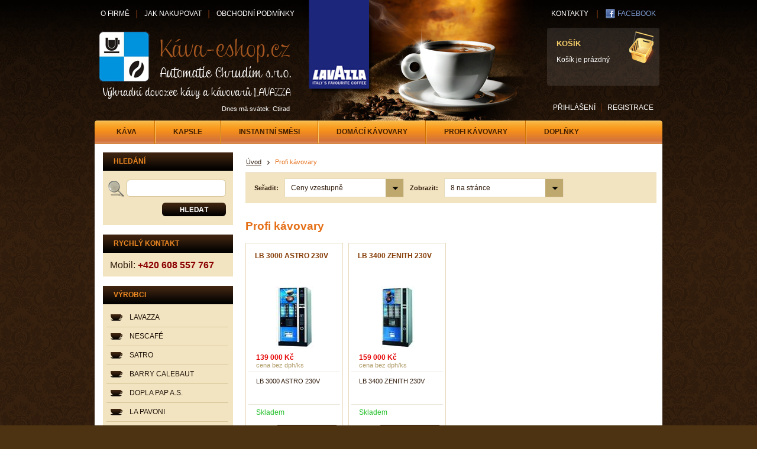

--- FILE ---
content_type: text/html; charset=utf-8
request_url: http://www.kava-eshop.cz/kavovary/t0k29p4f0v9s0w0.aspx
body_size: 16996
content:


<!DOCTYPE html PUBLIC "-//W3C//DTD XHTML 1.0 Transitional//EN" "http://www.w3.org/TR/xhtml1/DTD/xhtml1-transitional.dtd">
<html xmlns="http://www.w3.org/1999/xhtml">
<head><meta name="robots" content="all,follow" /><meta http-equiv="content-type" content="text/html; charset=utf-8" /><meta http-equiv="Content-Language" content="cs" /><meta name="googlebot" content="index,follow,snippet,archive" /><meta name="description" content="Zrnková káva,italská káva, káva Lavazza, espresso lavazza" /><meta name="author" content="Radek Cerman© - http://www.radekcerman.cz/" /><meta name="copyright" content="2008 Copyright Radek Cerman© - http://www.radekcerman.cz/" /><meta name="keywords" content="Kapsle espresso point, nápojové směsi, eshop s kávou, prodej kávy" /><link id="ctl00_IconLink" rel="shortcut icon" type="image/x-icon" href="../favicon.ico" /><link href="../css/datagrid.css" rel="stylesheet" type="text/css" /><link href="../css/table.css" rel="stylesheet" type="text/css" /><link href="../css/master.css" rel="stylesheet" type="text/css" /><link href="../css/katalog.css" rel="stylesheet" type="text/css" /><link href="../css/polozka.css" rel="stylesheet" type="text/css" /><link href="../css/kosik.css" rel="stylesheet" type="text/css" /><link href="../css/register.css" rel="stylesheet" type="text/css" /><link href="../css/objednavka.css" rel="stylesheet" type="text/css" /><link href="../css/uzivatel.css" rel="stylesheet" type="text/css" /><link href="../css/odkazy.css?2" rel="stylesheet" type="text/css" /><link href="../css/page.css?1" rel="stylesheet" type="text/css" /> 
    
    <script type="text/javascript">

        var _gaq = _gaq || [];
        _gaq.push(['_setAccount', 'UA-31578788-22']);
        _gaq.push(['_trackPageview']);

        (function () {
            var ga = document.createElement('script'); ga.type = 'text/javascript'; ga.async = true;
            ga.src = ('https:' == document.location.protocol ? 'https://ssl' : 'http://www') + '.google-analytics.com/ga.js';
            var s = document.getElementsByTagName('script')[0]; s.parentNode.insertBefore(ga, s);
        })();
 
    </script>

    
    <link href="../css/katalog.css" rel="stylesheet" type="text/css" />
    <script type="text/javascript" src="/js/jquery-1.9.0.min.js"></script>
<script type="text/javascript" src="/js/jquery.selectbox-0.2.js"></script>
    <link href="../css/jquery.selectbox.css" rel="stylesheet" type="text/css" />
<link href="/WebResource.axd?d=Jgp2BJwbFkcv9OzyHUFnQg5AF3fv_HB7xIDdq2-vbAuHH78HqtrYMC9XfYZacgToPYOa10yK243H0adg6ynNsFMToJdPFQX1dCIiz6y_MqBrTV1v0aszjhNwy3XQgBY7OLCxuQ2&amp;t=634971701280000000" type="text/css" rel="stylesheet" class="Telerik_stylesheet" /><link href="/WebResource.axd?d=Q1RNyKHtniPxwYdtmVbtlLUcvQIa0KZUcrTHtEEvNz35_zWSp7Xvt5enZAk7lDorCskHxgWuPbZRIy_jkNlEiQcmL65bMg2lTUCIf_q4mP-_grVmgjsU89OwIh29JdW48_blYu7p2cOgXsUwryagZVxTXpM1&amp;t=634971701280000000" type="text/css" rel="stylesheet" class="Telerik_stylesheet" /><title>
	Lavazza-zrnková káva, italská káva, káva Lavazza, espresso lavazza
</title></head>
<body>
    
    <form name="aspnetForm" method="post" action="t0k29p4f0v9s0w0.aspx" id="aspnetForm">
<div>
<input type="hidden" name="__EVENTTARGET" id="__EVENTTARGET" value="" />
<input type="hidden" name="__EVENTARGUMENT" id="__EVENTARGUMENT" value="" />
<input type="hidden" name="__LASTFOCUS" id="__LASTFOCUS" value="" />
<input type="hidden" name="__VIEWSTATE" id="__VIEWSTATE" value="/[base64]/EegAfeUTm8SoaSodhX8PBJnOg==" />
</div>

<script type="text/javascript">
//<![CDATA[
var theForm = document.forms['aspnetForm'];
if (!theForm) {
    theForm = document.aspnetForm;
}
function __doPostBack(eventTarget, eventArgument) {
    if (!theForm.onsubmit || (theForm.onsubmit() != false)) {
        theForm.__EVENTTARGET.value = eventTarget;
        theForm.__EVENTARGUMENT.value = eventArgument;
        theForm.submit();
    }
}
//]]>
</script>


<script src="/WebResource.axd?d=TQrJQS2dmKkaDnR5VPs1v3KhxHGGjalG3w5tvZx3DkR3dnz5Kb_Abf9YuXEWg1SOUPG_nl7gKMeg3YRMbjE-cx2E6q01&amp;t=638313968380000000" type="text/javascript"></script>


<script src="/ScriptResource.axd?d=P9nS7JTSfLcSiKcfHscZUuRHCyn5M6WTPHnhQhb0Dar8Bdt6BAfBpRdzBuqkZ5rD-egbGHD8wX_hgiH6gEm4VWWMRrZU6Tet8qjkxxoBiKD9__324ETMSelztYrugxpzTj0-31Az9YQK2mzmvUcwLIcDHRxcGetimqm1JGFoYYy1Opjl0&amp;t=ffffffffa50b82b2" type="text/javascript"></script>
<script type="text/javascript">
//<![CDATA[
if (typeof(Sys) === 'undefined') throw new Error('ASP.NET Ajax client-side framework failed to load.');
//]]>
</script>

<script src="/ScriptResource.axd?d=0Hb8MeM6-vj6NZ0C-wnTGW_UaC6YCPor51hL6QjZO3WzXG2ncdApSvA4SVq4Ow_i4kJvCdv3LglbV0BakaGytawEkwmcF-MBT-rriNwthtBmQ8lYuvgAXxKqrlldn2lJVwurR0V5Ilj2HyIMnuyeSWcf39Fpq250EuorfLT2ApGsQDjX0&amp;t=ffffffffa50b82b2" type="text/javascript"></script>
<script src="/ScriptResource.axd?d=ZEVH6cn5O1UfoJik1DVuqkRMuYyi2ey-aE1-KTVUSIgcLPvPkHr9IAznb2K26eArtnlqQlXWec2KkNGMcxX891cW2klKmW7p1XmqqGs0H94ts9IFvpd5rUvI0CiAvDvjRJ-8vg2&amp;t=ffffffffae8a8857" type="text/javascript"></script>
<script src="/ScriptResource.axd?d=uCG80olSsG5DViqTEWFBPi5TiWAbGNih5TAHXBY84zXf9bCDyU9o09AdNCXeYt350zzBP6xWVI7bGtI5yrMB-yz9H1nTxsZGzk__PxLkU4r-bwGlK0iA_8VWaae_husUCHydmw2&amp;t=ffffffffae8a8857" type="text/javascript"></script>
<script src="/ScriptResource.axd?d=PaeVZZ1TgabkWy9-JipkKXFxwZJW92zbW4yW42x7K5LUkNRa2zyQOUHUxd3zakwcAGt9rRU_0HUwaYmN0_Wq1WN6RmnraMVWmzIFsWIFlFLdqpFNvQX-1DhvaC6l9VkrNnZU_g2&amp;t=ffffffffae8a8857" type="text/javascript"></script>
<script src="/ScriptResource.axd?d=3DQOSuHJTvojXVill22VbRUadFEc0SIWBh0ENpzAgcEhuuMqt6kc4TpUl13qFrKmphtscyyNiAVUaBN9_Ya89C5iV3fQNNjnt6ye4-t2-3-5KSdMLKbklfmV9luwq3zr0o9IY1NLRAJG4-ZFRaVlgcjVliI1&amp;t=ffffffffae8a8857" type="text/javascript"></script>
<script src="/ScriptResource.axd?d=1_oSRJzlepMpyFRUB4Dd0PTTPD4DmJuNxSqdq1H9Lw8QqNl0tYNODxpgDCkBLkwADrte4XnjPFFxf08_X5Bpv9U0uufdCBcDS6tFofq3IJw_wQjdkh_Quhr5IfKyTUM7bqFTckMQ1Hc6jcKBRXrE6KoCA_c1&amp;t=ffffffffae8a8857" type="text/javascript"></script>
<script src="/ScriptResource.axd?d=d1uDjUuldi0XlfQNvS8fg1B0G6u8mfptMXuZxt1oCbHJUZekLC6Ly5M7oG-Zlkzpccbw1KWthuFCQRSUS5EOYPyWRBKUPlAEWM_8jsvug0kGv-pr6Mw5LVmV5vXAUh4v_5LNfQ2&amp;t=ffffffffae8a8857" type="text/javascript"></script>
<div>

	<input type="hidden" name="__VIEWSTATEGENERATOR" id="__VIEWSTATEGENERATOR" value="F2E1AAFC" />
	<input type="hidden" name="__EVENTVALIDATION" id="__EVENTVALIDATION" value="/wEWDgKo3Mr6BwLctPGRAQKy08+ZDQLQ9OWgCwLAm8/OBwLfm8/OBwK46N/3CgKgh/WZBgK3h42aBgK2h4WaBgL1ppzYAwLyo461DALU3pHYAwLZ2/+0DDN79+PQJ/meOOcMthhpNFT0tlai" />
</div>
    

    <script type="text/javascript" src="../js/swfobject/swfobject.js"></script>
    <script type="text/javascript" src="../js/flash_insert.js"></script>
    
    <script type="text/javascript">
//<![CDATA[
Sys.WebForms.PageRequestManager._initialize('ctl00$ScriptManager1', document.getElementById('aspnetForm'));
Sys.WebForms.PageRequestManager.getInstance()._updateControls([], [], [], 90);
//]]>
</script>

    <div id="page">
        <div id="page_topMenu">
            
            
            <div class="item">
                <a href="../o-firme.aspx" id="ctl00_o_firme">O FIRMĚ</a>
            </div>
            <div class="separator">|</div>
            <div class="item">
                <a href="../jak-nakupovat.aspx" id="ctl00_jak_nakupovat">JAK NAKUPOVAT</a>
            </div>
            <div class="separator">|</div>
            <div class="item">
                <a href="../obchodni-podminky.aspx" id="ctl00_obchodni_podminky">OBCHODNÍ PODMÍNKY</a>
            </div>
            
            
            <div class="facebookPh">
                
                <div class="item">
                    <a href="../kontakty.aspx" id="ctl00_kontakty">KONTAKTY</a>
                </div>
                <div class="separator">|</div>
                <div class="facebook">
                    <a href="https://www.facebook.com/Automatic.Chrudim" id="ctl00_A1" title="Automatic Chrudim na Facebooku" target="_new">FACEBOOK</a>
                </div>
            </div>
        </div>
        <!--<div id="LOGO_div">
            <div id="LOGO_div_flash">
            </div>
        </div>
        <div id="l_vyrobci_flash"></div>-->
        <div id="page_header">
            <a title="Domů" class="logo" href="../"><img title="Domů" src="../img/logo.png" style="border-width:0px;" /></a>
            <a title="Výhradní dovozce kávy a kávovarů LAVAZZA" class="logoLavazza"><img title="Výhradní dovozce kávy a kávovarů LAVAZZA" src="../img/logoLavazza.png" style="border-width:0px;" /></a>
            <div class="panel_login">
                <a href="../login.aspx" id="ctl00_uzivatel">PŘIHL&#193;ŠEN&#205;</a>
                    <span class="separator">|</span>
                    <a href="../register.aspx" id="ctl00_registrace">REGISTRACE</a>
                
                
            </div>
            <div class="panel_kosik">
                
<h3>KOŠÍK</h3>


Košík je prázdný


            </div>
            <div class="panel_svatek">
                
    Dnes má svátek: <span id="ctl00_ctl23_svatekTb">Ctirad</span>
            </div>
        </div>
        <div id="page_mainMenu">
            <div id="ctl00_ctl24_HorizontalMenu" class="RadMenu RadMenu_Default">
	<!-- 2009.3.1314.35 --><ul class="rmHorizontal rmRootGroup">
		<li class="rmItem rmFirst"><a href="../napoje-kava/t0k9p1f0v9s0w0.aspx" title="9" class="rmLink"><span class="rmText">KÁVA</span></a><div class="rmSlide">
			<ul class="rmVertical rmGroup rmLevel1">
				<li class="rmItem rmFirst"><a href="../napoje-kava-zrnkova/t0k10p1f0v9s0w0.aspx" title="10" class="rmLink"><span class="rmText">ZRNKOVÁ</span></a></li><li class="rmItem "><a href="../napoje-kava-instantni/t0k11p1f0v9s0w0.aspx" title="11" class="rmLink"><span class="rmText">INSTANTNÍ</span></a></li><li class="rmItem rmLast"><a href="../napoje-kava-mleta-/t0k12p1f0v9s0w0.aspx" title="12" class="rmLink"><span class="rmText">MLETÁ</span></a></li>
			</ul>
		</div></li><li class="rmItem "><a href="../napoje-nealkoholicke-napoje-kava-kapsle-Lavazza/t0k60p1f0v9s0w0.aspx" title="60" class="rmLink"><span class="rmText">KAPSLE</span></a><div class="rmSlide">
			<ul class="rmVertical rmGroup rmLevel1">
				<li class="rmItem rmFirst"><a href="../napoje-nealkoholicke-napoje-kava-kapsle-lavazza-espresso-point/t0k61p1f0v9s0w0.aspx" title="61" class="rmLink"><span class="rmText">ESPRESSO POINT</span></a></li><li class="rmItem rmLast"><a href="../napoje-nealkoholicke-napoje-kava-kapsle-lavazza-blue/t0k62p1f0v9s0w0.aspx" title="62" class="rmLink"><span class="rmText">LAVAZZA BLUE</span></a></li>
			</ul>
		</div></li><li class="rmItem "><a href="../napoje-instantni-smesi/t0k1p1f0v9s0w0.aspx" title="1" class="rmLink"><span class="rmText">INSTANTNÍ SMĚSI</span></a><div class="rmSlide">
			<ul class="rmVertical rmGroup rmLevel1">
				<li class="rmItem rmFirst"><a href="../napoje-instantni-smesi-cokolada/t0k3p1f0v9s0w0.aspx" title="3" class="rmLink"><span class="rmText">KAKAOVÝ NÁPOJ</span></a></li><li class="rmItem "><a href="../napoje-instantni-smesi-cappuccino/t0k4p1f0v9s0w0.aspx" title="4" class="rmLink"><span class="rmText">CAPPUCCINO</span></a></li><li class="rmItem "><a href="../instantni-napoj-s-prichuti-smetany/t0k6p1f0v9s0w0.aspx" title="6" class="rmLink"><span class="rmText">INSTANTNÍ NÁPOJ S PŘÍCHUTÍ SMETANY</span></a></li><li class="rmItem rmLast"><a href="../caj/t0k14p1f0v9s0w0.aspx" title="14" class="rmLink"><span class="rmText">ČAJ</span></a></li>
			</ul>
		</div></li><li class="rmItem "><a href="../domaci-kavovary/t0k80p1f0v9s0w0.aspx" title="80" class="rmLink"><span class="rmText">DOMÁCÍ KÁVOVARY</span></a><div class="rmSlide">
			<ul class="rmVertical rmGroup rmLevel1">
				<li class="rmItem rmFirst"><a href="../kavovary-kapslove/t0k32p1f0v9s0w0.aspx" title="32" class="rmLink"><span class="rmText">KAPSLOVÉ KÁVOVARY</span></a></li><li class="rmItem rmLast"><a href="../repasovane-kapslove-kavovary/t0k81p1f0v9s0w0.aspx" title="81" class="rmLink"><span class="rmText">REPASOVANÉ KAPSLOVÉ KÁVOVARY</span></a></li>
			</ul>
		</div></li><li class="rmItem "><a href="../profi-kavovary/t0k29p1f0v9s0w0.aspx" title="29" class="rmLink"><span class="rmText">PROFI KÁVOVARY</span></a><div class="rmSlide">
			<ul class="rmVertical rmGroup rmLevel1">
				<li class="rmItem rmFirst"><a href="../kavovary-automaticke/t0k30p1f0v9s0w0.aspx" title="30" class="rmLink"><span class="rmText">AUTOMATICKÉ</span></a></li><li class="rmItem rmLast"><a href="../kavovary-pakove/t0k31p1f0v9s0w0.aspx" title="31" class="rmLink"><span class="rmText">PÁKOVÉ</span></a></li>
			</ul>
		</div></li><li class="rmItem rmLast"><a href="../doplnky/t0k21p1f0v9s0w0.aspx" title="21" class="rmLink"><span class="rmText">DOPLŇKY</span></a><div class="rmSlide">
			<ul class="rmVertical rmGroup rmLevel1">
				<li class="rmItem rmFirst"><a href="../cistici-prostredky-ke-kavovarum/t0k77p1f0v9s0w0.aspx" title="77" class="rmLink"><span class="rmText">ČISTÍCÍ PROSTŘEDKY KE KÁVOVARŮM</span></a></li><li class="rmItem "><a href="../prislusenstvi-kelimky-vicka-michatka/t0k23p1f0v9s0w0.aspx" title="23" class="rmLink"><span class="rmText">KELÍMKY, VÍČKA, MÍCHÁTKA</span></a></li><li class="rmItem "><a href="../prislusenstvi-hrnky-salky-sklenice-lzicky/t0k25p1f0v9s0w0.aspx" title="25" class="rmLink"><span class="rmText">HRNKY, ŠÁLKY, SKLENICE, LŽIČKY</span></a></li><li class="rmItem "><a href="../prislusenstvi-ubrousky-a-rozetky/t0k27p1f0v9s0w0.aspx" title="27" class="rmLink"><span class="rmText">UBROUSKY A ROZETKY</span></a></li><li class="rmItem "><a href="../prislusenstvi-sladkosti-ke-kave/t0k28p1f0v9s0w0.aspx" title="28" class="rmLink"><span class="rmText">SLADKOSTI KE KÁVĚ</span></a></li><li class="rmItem rmLast"><a href="../reklamni-predmety/t0k33p1f0v9s0w0.aspx" title="33" class="rmLink"><span class="rmText">REKLAMNÍ PŘEDMĚTY</span></a></li>
			</ul>
		</div></li>
	</ul><input id="ctl00_ctl24_HorizontalMenu_ClientState" name="ctl00_ctl24_HorizontalMenu_ClientState" type="hidden" />
</div>




    
        </div>
        <div class="page_content">
            <div id="page_sidePanel">

<div class="panel_vyhledavani">
    <h3 class="panelHeader">HLEDÁNÍ</h3>
    <div class="searchBox"><input name="ctl00$ctl25$searchTb" type="text" onchange="javascript:setTimeout('__doPostBack(\'ctl00$ctl25$searchTb\',\'\')', 0)" onkeypress="if (WebForm_TextBoxKeyHandler(event) == false) return false;" id="ctl00_ctl25_searchTb" class="TextBox" /></div>
    <a id="ctl00_ctl25_sendBtn" class="btn" href="javascript:__doPostBack('ctl00$ctl25$sendBtn','')"><span>HLEDAT</span></a>
</div>

<div class="panel_vyhledavani">
    <h3 class="panelHeader">RYCHLÝ KONTAKT</h3>
    &nbsp;&nbsp;&nbsp;&nbsp;<span  style="font-size: 16px;">Mobil: <strong><span style="color: darkred">+420 608 557 767</span></strong></span>
</div>
<div class="panel_vyrobci">
    <h3 class="panelHeader">VÝROBCI</h3>
    <table>
            <tr><td><a class='first' href="/LAVAZZA/t1k39p1f0v9s0w0.aspx" title="LAVAZZA">LAVAZZA</a></td></tr>
        
            <tr><td><a  href="/NESCAFE/t1k40p1f0v9s0w0.aspx" title="NESCAFÉ">NESCAFÉ</a></td></tr>
        
            <tr><td><a  href="/SATRO/t1k41p1f0v9s0w0.aspx" title="SATRO">SATRO</a></td></tr>
        
            <tr><td><a  href="/BARRY-CALEBAUT/t1k42p1f0v9s0w0.aspx" title="BARRY CALEBAUT">BARRY CALEBAUT</a></td></tr>
        
            <tr><td><a  href="/DOPLA-PAP-a-s/t1k43p1f0v9s0w0.aspx" title="DOPLA PAP a.s.">DOPLA PAP A.S.</a></td></tr>
        
            <tr><td><a  href="/LA-PAVONI/t1k44p1f0v9s0w0.aspx" title="LA PAVONI">LA PAVONI</a></td></tr>
        
            <tr><td><a  href="/JURA/t1k45p1f0v9s0w0.aspx" title="JURA">JURA</a></td></tr>
        
            <tr><td><a  href="/AEQUATOR/t1k46p1f0v9s0w0.aspx" title="AEQUATOR">AEQUATOR</a></td></tr>
        
            <tr><td><a  href="/RHEA-VENDORS/t1k47p1f0v9s0w0.aspx" title="RHEA VENDORS">RHEA VENDORS</a></td></tr>
        
            <tr><td><a  href="/NESTLE/t1k52p1f0v9s0w0.aspx" title="NESTLE">NESTLE</a></td></tr>
        
            <tr><td><a  href="/EXPOBAR/t1k53p1f0v9s0w0.aspx" title="EXPOBAR">EXPOBAR</a></td></tr>
        
            <tr><td><a  href="/BENSDORP/t1k55p1f0v9s0w0.aspx" title="BENSDORP">BENSDORP</a></td></tr>
        
            <tr><td><a  href="/EUROGRAN/t1k56p1f0v9s0w0.aspx" title="EUROGRAN">EUROGRAN</a></td></tr>
        
            <tr><td><a  href="/AG-FOODS/t1k57p1f0v9s0w0.aspx" title="AG FOODS">AG FOODS</a></td></tr>
        
            <tr><td><a  href="/AUTOMATIC/t1k58p1f0v9s0w0.aspx" title="AUTOMATIC">AUTOMATIC</a></td></tr>
        
            <tr><td><a  href="/ICS/t1k59p1f0v9s0w0.aspx" title="ICS">ICS</a></td></tr>
        
            <tr><td><a  href="/SIELLAF/t1k64p1f0v9s0w0.aspx" title="SIELLAF">SIELLAF</a></td></tr>
        
            <tr><td><a  href="/VAN-HOUTEN/t1k65p1f0v9s0w0.aspx" title="VAN HOUTEN">VAN HOUTEN</a></td></tr>
        
            <tr><td><a  href="/CAPRIMO/t1k66p1f0v9s0w0.aspx" title="CAPRIMO">CAPRIMO</a></td></tr>
        </table>


</div><div class="clear"></div></div>
        <div id="page_contentPanel">
            
            <div id="page_pathPanel"><a title="Úvod" class="node" href="../">Úvod</a><span class="endNode">Profi kávovary</span></div>
            
            
    <div class="stredni_sloupec3">
        <div class="kriteria">
            <table>
                <tr>
                
                    <td colspan="2"></td>
                    <th>
                        <span id="ctl00_ContentPlaceHolder1_Label2">Seřadit:</span>
                    </th>
                    <td>
                        <select name="ctl00$ContentPlaceHolder1$ddSort" onchange="javascript:setTimeout('__doPostBack(\'ctl00$ContentPlaceHolder1$ddSort\',\'\')', 0)" id="ctl00_ContentPlaceHolder1_ddSort">
	<option selected="selected" value="0">Ceny vzestupně</option>
	<option value="1">Ceny sestupně</option>

</select>

                        <script type="text/javascript">
                            $("#ctl00_ContentPlaceHolder1_ddSort").selectbox({
                                onOpen: function (inst) {
                                    //console.log("open", inst);
                                },
                                onClose: function (inst) {
                                    //console.log("close", inst);
                                },
                                onChange: function (val, inst) {
                                    document.getElementById("ctl00_ContentPlaceHolder1_ddSort").onchange();
                                },
                                effect: "slide"
                            });
                        </script>
                    </td>
                    <th>
                        <span id="ctl00_ContentPlaceHolder1_Label3">Zobrazit:</span>
                    </th>
                    <td>
                        <select name="ctl00$ContentPlaceHolder1$ddView" onchange="javascript:setTimeout('__doPostBack(\'ctl00$ContentPlaceHolder1$ddView\',\'\')', 0)" id="ctl00_ContentPlaceHolder1_ddView">
	<option selected="selected" value="8">8 na str&#225;nce</option>
	<option value="16">16 na str&#225;nce</option>
	<option value="24">24 na str&#225;nce</option>

</select>

                        <script type="text/javascript">
                            $("#ctl00_ContentPlaceHolder1_ddView").selectbox({
                                onOpen: function (inst) {
                                    //console.log("open", inst);
                                },
                                onClose: function (inst) {
                                    //console.log("close", inst);
                                },
                                onChange: function (val, inst) {
                                    document.getElementById("ctl00_ContentPlaceHolder1_ddView").onchange();
                                },
                                effect: "slide"
                            });
                        </script>

                    </td>
                    
                </tr>
            </table>
        </div>
        
        <div class="odk_nejprodavanejsi_pos2"></div>
        <h2><span id="ctl00_ContentPlaceHolder1_kategorieNazevL">Profi kávovary</span></h2>
        <div class="kat_seznam">
            <table id="ctl00_ContentPlaceHolder1_ProductDataliList" class="productList productListFull" cellspacing="0" border="0" style="border-collapse:collapse;">
	<tr>
		<td>
                    <div class="ProductPanel ProductPanelFirst ProductPanelLong">
                        
                        <h5><a href="/LB-3000-ASTRO-230V/p103k0.aspx" title='LB 3000 ASTRO 230V'>LB 3000 ASTRO 230V</a></h5>
                        <a class="image" href="/LB-3000-ASTRO-230V/p103k0.aspx" title='LB 3000 ASTRO 230V'>
                            <img src='LB-3000-ASTRO-230V/1img33.aspx' alt="LB 3000 ASTRO 230V" />
                        </a>
                        <span class="price"> 139 000 Kč</span><br />
                        <span class="priceComment">cena bez dph/ks</span>
                        <p class="comment">LB 3000 ASTRO 230V</p>

                        <div class="kat_dostupnost">
                            <a class="skladem">Skladem</a>
                        </div>
                        <div class="kat_cena_mnozstvi_kosik">
                            <div class="kat_mnozstvi">
                                <input name="ctl00$ContentPlaceHolder1$ProductDataliList$ctl00$tx_mnozstvi" type="text" value="1" id="ctl00_ContentPlaceHolder1_ProductDataliList_ctl00_tx_mnozstvi" />
                            </div>
                            <div class="kat_kosik">
                                <input type="image" name="ctl00$ContentPlaceHolder1$ProductDataliList$ctl00$ImageButton1" id="ctl00_ContentPlaceHolder1_ProductDataliList_ctl00_ImageButton1" title="Do košíku" src="../img/back/basketBtn.png" style="border-width:0px;" />
                            </div>
                        </div>
                    </div>
                </td><td>
                    <div class="ProductPanel  ProductPanelLong">
                        
                        <h5><a href="/LB-3400-ZENITH-230V/p105k0.aspx" title='LB 3400 ZENITH 230V'>LB 3400 ZENITH 230V</a></h5>
                        <a class="image" href="/LB-3400-ZENITH-230V/p105k0.aspx" title='LB 3400 ZENITH 230V'>
                            <img src='LB-3400-ZENITH-230V/1img34.aspx' alt="LB 3400 ZENITH 230V" />
                        </a>
                        <span class="price"> 159 000 Kč</span><br />
                        <span class="priceComment">cena bez dph/ks</span>
                        <p class="comment">LB 3400 ZENITH 230V</p>

                        <div class="kat_dostupnost">
                            <a class="skladem">Skladem</a>
                        </div>
                        <div class="kat_cena_mnozstvi_kosik">
                            <div class="kat_mnozstvi">
                                <input name="ctl00$ContentPlaceHolder1$ProductDataliList$ctl01$tx_mnozstvi" type="text" value="1" id="ctl00_ContentPlaceHolder1_ProductDataliList_ctl01_tx_mnozstvi" />
                            </div>
                            <div class="kat_kosik">
                                <input type="image" name="ctl00$ContentPlaceHolder1$ProductDataliList$ctl01$ImageButton1" id="ctl00_ContentPlaceHolder1_ProductDataliList_ctl01_ImageButton1" title="Do košíku" src="../img/back/basketBtn.png" style="border-width:0px;" />
                            </div>
                        </div>
                    </div>
                </td><td></td><td></td>
	</tr>
</table>
            
        </div>
        <div class="kat_strankovani">
                   <!-- <td>
                        <div class="kat_strankovani_polozky">
                            <a>Počet položek: </a>
                            <span id="ctl00_ContentPlaceHolder1_lPocet">26</span>
                        </div>
                    </td>--> 
                    <div class="kat_strankovani_stranky">
                        <a href="/kavovary/t0k29p3f0v9s0w0.aspx" id="ctl00_ContentPlaceHolder1_lnkPrevious">&laquo Předchozí</a>&nbsp;&nbsp;
                        
                            
                                <a href="/kavovary/t0k29p1f0v9s0w0.aspx" id="ctl00_ContentPlaceHolder1_dlPaging_ctl00_lnkPaging">1</a>
                            
                            <span class='separator'> | </span>
                                <a href="/kavovary/t0k29p2f0v9s0w0.aspx" id="ctl00_ContentPlaceHolder1_dlPaging_ctl01_lnkPaging">2</a>
                            
                            <span class='separator'> | </span>
                                <a href="/kavovary/t0k29p3f0v9s0w0.aspx" id="ctl00_ContentPlaceHolder1_dlPaging_ctl02_lnkPaging">3</a>
                            
                            <span class='separator'> | </span>
                                <a id="ctl00_ContentPlaceHolder1_dlPaging_ctl03_lnkPaging" class="selected">4</a>
                            
                        &nbsp;&nbsp; <a id="ctl00_ContentPlaceHolder1_lnkNext">Následující &raquo;</a>
                    </div>
        </div>
     </div>

        </div>
            <hr class="clear" />
        </div>
        <div id="page_footer">
            <div class="l_bottom_text">
                <b>2013 © Všechna práva vyhrazena</b><br />
                Použité texty, fotografie, videa, obrázky je povoleno jen se souhlasem provozovatele stránek<br />
                <a href="http://www.develox.cz/">Tvorba webových stránek Develox</a>
            </div>
            <div class="l_bottom_text2">
                <div class="linky">
                    <a href="http://www.kava-kavovary.cz" target="_blank" title="Káva kávovary">Káva kávovary</a> <br />
                    <a href="http://www.cukrarna-kvetiny.cz/" target="_blank" title="Smile - kavárna cukrárna penzion květinářství Brno">Cukrárna květiny Brno</a><br />
                    <a href="http://www.automaticchrudim.cz" target="_blank" title="www.automaticchrudim.cz">Automatic Chrudim</a>
                </div>
            </div>
            <div class="footer_logo"><div class="line"></div><a id="ctl00_HyperLink1" title="Domů" href="../"><img title="Domů" src="../img/footerLogo.png" style="border-width:0px;" /></a>
            </div>
        </div>
    </div>
	
    
<script type="text/javascript" language="javascript" >  createFlash1('../flash/vyrobci.swf'); </script><script type="text/javascript" language="javascript" >  createFlash2('../flash/logo.swf'); </script>
<script type="text/javascript">
//<![CDATA[
Sys.Application.initialize();
Sys.Application.add_init(function() {
    $create(Telerik.Web.UI.RadMenu, {"_childListElementCssClass":null,"_skin":"Default","clientStateFieldID":"ctl00_ctl24_HorizontalMenu_ClientState","collapseAnimation":"{\"duration\":450}","expandAnimation":"{\"duration\":450}","itemData":[{"items":[{"value":"ZRNKOVÁ","navigateUrl":"~/napoje-kava-zrnkova/t0k10p1f0v9s0w0.aspx"},{"value":"INSTANTNÍ","navigateUrl":"~/napoje-kava-instantni/t0k11p1f0v9s0w0.aspx"},{"value":"MLETÁ","navigateUrl":"~/napoje-kava-mleta-/t0k12p1f0v9s0w0.aspx"}],"value":"KÁVA","navigateUrl":"~/napoje-kava/t0k9p1f0v9s0w0.aspx"},{"items":[{"value":"ESPRESSO POINT","navigateUrl":"~/napoje-nealkoholicke-napoje-kava-kapsle-lavazza-espresso-point/t0k61p1f0v9s0w0.aspx"},{"value":"LAVAZZA BLUE","navigateUrl":"~/napoje-nealkoholicke-napoje-kava-kapsle-lavazza-blue/t0k62p1f0v9s0w0.aspx"}],"value":"KAPSLE","navigateUrl":"~/napoje-nealkoholicke-napoje-kava-kapsle-Lavazza/t0k60p1f0v9s0w0.aspx"},{"items":[{"value":"KAKAOVÝ NÁPOJ","navigateUrl":"~/napoje-instantni-smesi-cokolada/t0k3p1f0v9s0w0.aspx"},{"value":"CAPPUCCINO","navigateUrl":"~/napoje-instantni-smesi-cappuccino/t0k4p1f0v9s0w0.aspx"},{"value":"INSTANTNÍ NÁPOJ S PŘÍCHUTÍ SMETANY","navigateUrl":"~/instantni-napoj-s-prichuti-smetany/t0k6p1f0v9s0w0.aspx"},{"value":"ČAJ","navigateUrl":"~/caj/t0k14p1f0v9s0w0.aspx"}],"value":"INSTANTNÍ SMĚSI","navigateUrl":"~/napoje-instantni-smesi/t0k1p1f0v9s0w0.aspx"},{"items":[{"value":"KAPSLOVÉ KÁVOVARY","navigateUrl":"~/kavovary-kapslove/t0k32p1f0v9s0w0.aspx"},{"value":"REPASOVANÉ KAPSLOVÉ KÁVOVARY","navigateUrl":"~/repasovane-kapslove-kavovary/t0k81p1f0v9s0w0.aspx"}],"value":"DOMÁCÍ KÁVOVARY","navigateUrl":"~/domaci-kavovary/t0k80p1f0v9s0w0.aspx"},{"items":[{"value":"AUTOMATICKÉ","navigateUrl":"~/kavovary-automaticke/t0k30p1f0v9s0w0.aspx"},{"value":"PÁKOVÉ","navigateUrl":"~/kavovary-pakove/t0k31p1f0v9s0w0.aspx"}],"value":"PROFI KÁVOVARY","navigateUrl":"~/profi-kavovary/t0k29p1f0v9s0w0.aspx"},{"items":[{"value":"ČISTÍCÍ PROSTŘEDKY KE KÁVOVARŮM","navigateUrl":"~/cistici-prostredky-ke-kavovarum/t0k77p1f0v9s0w0.aspx"},{"value":"KELÍMKY, VÍČKA, MÍCHÁTKA","navigateUrl":"~/prislusenstvi-kelimky-vicka-michatka/t0k23p1f0v9s0w0.aspx"},{"value":"HRNKY, ŠÁLKY, SKLENICE, LŽIČKY","navigateUrl":"~/prislusenstvi-hrnky-salky-sklenice-lzicky/t0k25p1f0v9s0w0.aspx"},{"value":"UBROUSKY A ROZETKY","navigateUrl":"~/prislusenstvi-ubrousky-a-rozetky/t0k27p1f0v9s0w0.aspx"},{"value":"SLADKOSTI KE KÁVĚ","navigateUrl":"~/prislusenstvi-sladkosti-ke-kave/t0k28p1f0v9s0w0.aspx"},{"value":"REKLAMNÍ PŘEDMĚTY","navigateUrl":"~/reklamni-predmety/t0k33p1f0v9s0w0.aspx"}],"value":"DOPLŇKY","navigateUrl":"~/doplnky/t0k21p1f0v9s0w0.aspx"}]}, null, null, $get("ctl00_ctl24_HorizontalMenu"));
});
//]]>
</script>
</form>
    
    <div id="showHeurekaBadgeHere-21"></div> 

<script type="text/javascript">
    //<![CDATA[
    var _hwq = _hwq || [];
    _hwq.push(['setKey', '75765DAE87EAAC7BECE7896084EE71D6']); _hwq.push(['setTopPos', '60']); _hwq.push(['showWidget', '21']); (function () {
        var ho = document.createElement('script'); ho.type = 'text/javascript'; ho.async = true;
        ho.src = ('https:' == document.location.protocol ? 'https://ssl' : 'http://www') + '.heureka.cz/direct/i/gjs.php?n=wdgt&sak=75765DAE87EAAC7BECE7896084EE71D6';
        var s = document.getElementsByTagName('script')[0]; s.parentNode.insertBefore(ho, s);
    })();
    //]]>
</script>
</body>
</html>


--- FILE ---
content_type: text/css
request_url: http://www.kava-eshop.cz/css/master.css
body_size: 1405
content:
html,body
{
    padding : 0;
    margin : 0;
}

#MENU
{
    height:40px;
}
#LOGO
{
    height:170px;
    width:365px;
}
#LOGO_div
{
    height:170px;
    width:365px;
}

#TEMATA
{
    width:535px;
}



.left
{
    float:left;
}
.right
{
    float:right;
}


#mp_top_menu
{
    display: inline;
    font-size: 14px;
    color: #827565;
}
#mp_top_menu div
{
    float:left;
    text-align:center;
}
.menu_item
{
    width:170px;
}
.menu_item2
{
    width:100px;
}

#mp_top_menu a, #mp_top_menu a:active, #mp_top_menu a:link, #mp_top_menu a:visited
{
    text-decoration: none;
    color: #BFB8AE;
}
#mp_top_menu a:hover
{
    text-decoration: underline;
    cursor:pointer;
    color: #BFB8AE;
}





body 
{
    font-family: arial;
    font-size: 11px;
    color: #333333;
    background-color: #4d3312;
        background-image: url("../img/back/bg.png?1");
    background-repeat: repeat;    
}

form
{
    background-image: url("../img/back/topBg.png?1");
    background-repeat: repeat-x;
}

.main_position
{
    position:relative;
    top: 0px;/* 210 */
    left:80px; 
    width: 1070px; 
}
.postrani_panel
{
    width:220px;
    padding-left:20px;
}
.top_kat
{
    width: 211px; 
    height:37px; 
        
    background-image: url("../img/treeview/kat_top.png");
    background-repeat: no-repeat;
}
.top_vyr
{
    width: 211px; 
    height:37px; 
        
    background-image: url("../img/treeview/vyr_top.png");
    background-repeat: no-repeat;
}
.mid
{
    width: 211px; 
    
    background-image: url('../img/treeview/mid.png');
    background-repeat: repeat-y;
    
    padding-left:10px;
}
.bot
{
    width: 211px; 
    height:8px; 
        
    background-image: url("../img/treeview/bot.png");
    background-repeat: no-repeat;
}

.right_top
{
    width: 200px; 
    height:7px; 
        
    background-image: url("../img/back/right_top.png");
    background-repeat: no-repeat;
}
.right_mid
{
    width: 200px; 
    
    background-image: url('../img/back/right_mid.png');
    background-repeat: repeat-y;
    
    padding-left:10px;
}
.right_bot
{
    width: 200px; 
    height:7px; 
        
    background-image: url("../img/back/right_bot.png");
    background-repeat: no-repeat;
}
.stredni_sloupec
{
    width:660px;
}
.stredni_sloupec2
{
    width:845px;
}
.stredni_sloupec3
{
    width:100%;
    overflow : hidden;
}

.informace
{
    background-position: 10px center;
    background-image: url("../img/back/info.png");
    background-repeat: no-repeat;
    
    padding : 10px 50px;
    height: 70px;
    
    color: #311c0c;
    
    text-align: center;
    display: table-cell;
    vertical-align: middle;
}
.informace_link
{
    display:inline;
    font-weight:bold;
}
.informace_link a,
.informace_link a:active, 
.informace_link a:link,
.informace_link a:visited
{
    text-decoration: underline;
	color: #e56f17;
}
.informace_link a:hover
{
    text-decoration: underline;
    cursor:pointer;
}

.class_hide
{
    display:none;
}
.class_show
{
    display:inline;
}



.postrani_panel_novinky
{
    width:220px;
    padding-left:20px;
    padding-top:5px;
}
.right_top_novinky
{
    width: 211px; 
    height:6px; 
        
    background-image: url("../img/back/right_top.png");
    background-repeat: no-repeat;
}
.right_mid_novinky
{
    width: 211px; 
    
    background-image: url('../img/back/right_mid.png');
    background-repeat: repeat-y;
    
    padding-left:10px;
}
.right_bot_novinky
{
    width: 211px; 
    height:8px; 
        
    background-image: url("../img/back/right_bot.png");
    background-repeat: no-repeat;
}

.postrani_panel_akce
{
    width:220px;
    padding-left:20px;
    padding-top:5px;
}
.right_top_akce
{
    width: 211px; 
    height:6px; 
        
    background-image: url("../img/back/right_top.png");
    background-repeat: no-repeat;
}
.right_mid_akce
{
    width: 211px; 
    
    background-image: url('../img/back/right_mid.png');
    background-repeat: repeat-y;
    
    padding-left:10px;
}
.right_bot_akce
{
    width: 211px; 
    height:8px; 
        
    background-image: url("../img/back/right_bot.png");
    background-repeat: no-repeat;
}


.postrani_panel_nejprod
{
    width:220px;
    padding-left:20px;
    padding-top:5px;
}
.right_top_nejprod
{
    width: 211px; 
    height:6px; 
        
    background-image: url("../img/back/right_top.png");
    background-repeat: no-repeat;
}
.right_mid_nejprod
{
    width: 211px; 
    
    background-image: url('../img/back/right_mid.png');
    background-repeat: repeat-y;
    
    padding-left:10px;
}
.right_bot_nejprod
{
    width: 211px; 
    height:8px; 
        
    background-image: url("../img/back/right_bot.png");
    background-repeat: no-repeat;
}

.inline
{
    display:inline;
}


/*****************************/
#radekcerman
{
    /*float:right;*/
    cursor: pointer;
    color: #7D531E;
    font-size: 10px;
    width: 150px;
}
#radekcerman a,
#radekcerman a:link, 
#radekcerman a:active, 
#radekcerman a:visited
{
	color: #7D531E;
	text-decoration: none;
}
#radekcerman a:hover
{
    text-decoration: underline;
}


#kosik_image
{
    border: 0px;
}



--- FILE ---
content_type: text/css
request_url: http://www.kava-eshop.cz/css/kosik.css
body_size: 1433
content:
.kos_view_item
{
    color: #402000; /* tmave hneda */
    width: 200px;
}
.kos_view_item a,
.kos_view_item a:active, 
.kos_view_item a:link,
.kos_view_item a:visited
{
    text-decoration: none;
	color: #402000;
}
.kos_view_item a:hover
{
    text-decoration: underline;
    cursor:pointer;
}
.kos_celkem_za
{
    color: #753A00;
    border-top-color: #311c0c;
    border-top-width: 1px;
    border-top-style: solid;
    width: 180px;
    padding-top: 5px;
    margin-top: 5px;
    text-align: left;
}
.kos_celkem_za_cena
{
    font-weight:bold;
    font-size:12px;
}

.kos_odkaz
{
    border-top-color: #311c0c;
    border-top-width: 1px;
    border-top-style: solid;
    width:180px;
    padding-top:5px;
    margin-top:5px;
    text-align:center;
    color: #402000; /* tmave hneda */
}
.kos_odkaz a,
.kos_odkaz a:active, 
.kos_odkaz a:link,
.kos_odkaz a:visited
{
    text-decoration: none;
	color: #402000;
}
.kos_odkaz a:hover
{
    text-decoration: underline;
    cursor:pointer;
}
.kos_obsah_nadpis
{
    border-bottom-color: #311c0c;
    border-bottom-width: 1px;
    border-bottom-style: solid;
    width:180px;
    padding-bottom:5px;
    margin-bottom:5px;
    text-align:left;
    color: #402000; /* tmave hneda */
    
}


/**************DETAIL************************/

.kos
{
    color:#311c0c;
}
.kos_table_item
{
    color:#311c0c;
}
.kos_table_link a,
.kos_table_link a:active, 
.kos_table_link a:link,
.kos_table_link a:visited
{
    text-decoration: none;
	color: #311c0c;
}
.kos_table_link a:hover
{
    text-decoration: underline;
    cursor:pointer;
}

.kos_table_sluzby
{
    margin-bottom : 20px;
}
.kosik_red
{
    color : Red;
    line-height : 1.9em;
}
.comment
{
    font-weight : normal;
}
.kos_table_sluzby th
{
    font-weight:bold;
    border-bottom-color: #e6d9b9;
    border-bottom-width: 1px;
    border-bottom-style: solid;
    padding-bottom:5px;
    margin-bottom:5px;  
    padding-top:15px;  
    
    text-align:left;
}

.kos_table_sluzby label
{
    line-height : 1.9em;
    margin-left : 20px;
    display : block;
    padding-right : 20px;
}

.kos_table_sluzby input
{
    float : left;
    padding : 3px 10px;
    overflow:visible;
}

.kos_table_item th
{
    font-weight:bold;
    border-bottom-color: #e6d9b9;
    border-bottom-width: 1px;
    border-bottom-style: solid;
    padding-bottom:5px;
    margin-bottom:5px;    
}
.line_top
{
    border-top-color: #e6d9b9;
    border-top-width: 1px;
    border-top-style: solid;
    padding-bottom:5px;
    margin-bottom:5px;    
}
.kos_table_item_mnozstvi
{
    width: 20px;
    height:16px;
    border: solid 1px #68553E;
    background-color: #FEFEFE;
    text-align: right;
}
.kos_table_item_nazev
{
}
.kos_table_th_kod
{
    text-align:left;
    font-size:12px;
    width:80px;    
}
.kos_table_th_nazev
{
    text-align:left;
    font-size:12px;
    width:200px;
    padding-right:10px;
}
.kos_table_th_dostupnost
{
    text-align:left;
    font-size:12px;
    width:70px;
}
.kos_table_th_mnozstvi
{
    text-align:left;
    font-size:12px;
    width:60px;
}
.kos_table_th_action
{
    text-align:left;
    font-size:12px;
    width:65px;
}
.kos_table_th_bez_dph
{
    text-align:left;
    font-size:12px;
    width:75px;
}
.kos_table_th_dph
{
    text-align:left;
    font-size:12px;
    width:40px;
}
.kos_table_th_celkem
{
    text-align:left;
    font-size:12px;
    width:75px;
}

.kos_table_suma
{
    color:#311c0c;
}
.kos_table_suma_text
{
    text-align:right;
    font-size:14px;
    width:250px;
}
.kos_table_suma_cena
{
    text-align:left;
    font-size:14px;
    width:75px;
}/*
.kos_btn_vymazat
{
    height: 20px;
    width: 100px;
    font-size: 12px;
    border: solid 1px #68553E;
    background-color: #6A461A;
    color: White;
}
.kos_btn_odeslat
{
    height: 20px;
    width: 250px;
    font-size: 12px;
    border: solid 1px #68553E;
    background-color: #6A461A;
    color: White;
}
.kos_btn_odeslat2
{
    margin-left:40px;
    height: 20px;
    width: 300px;
    font-size: 12px;
    border: solid 1px #68553E;
    background-color: #6A461A;
    color: White;
}*/

.kos_table_item .deleteBtn
{
    position : relative;
    top : -1px;
}
.ddlist
{
    border: solid 1px #68553E;
    background-color: #E0C1A3;
    width:200px;
}

.ddlistDoprava
{
    border: solid 1px #68553E;
    background-color: #E0C1A3;
    width:220px;
}

.ddlistPlatba
{
    border: solid 1px #68553E;
    background-color: #E0C1A3;
    width:330px;
}

/****************** adresy *********/
.kos_table_adresa
{
    text-align:left;
}
.kos_table_adresa th
{
    font-weight:bold;
    border-bottom-color: #e6d9b9;
    border-bottom-width: 1px;
    border-bottom-style: solid;
    padding-bottom:5px;
    margin-bottom:5px;    
    text-align:left;
}
.kos_table_adresa_1
{
    width:250px;
}
.kos_table_adresa_2
{
    width:70px;
}
.kos_table_adresa_3
{
    width:200px;
}

.kos_table_adresa_4
{
    width:80px;
}
.kos_table_adresa_5
{
    width:170px;
}
.kos_table_adresa_6
{
    width:70px;
}
.kos_table_adresa_7
{
    width:200px;
}
.kos_table_adresa input
{
    border: solid 1px #e6d9b9;
    background-color: #fff;
    height:15px;
    font-size:12px;
    margin: 1px 0px 1px 0px;
    padding : 2px;
}

.table_odeslat_podminky
{
    color:#311c0c;
}
.table_odeslat_podminky a,
.table_odeslat_podminky a:active, 
.table_odeslat_podminky a:link,
.table_odeslat_podminky a:visited
{
    text-decoration: none;
	color: #311c0c;
}
.table_odeslat_podminky a:hover
{
    text-decoration: underline;
    cursor:pointer;
}

--- FILE ---
content_type: text/css
request_url: http://www.kava-eshop.cz/css/register.css
body_size: 637
content:
.reg_inputs
{
    color:#311c0c;
}
.reg_inputs input
{
    padding : 2px 5px;
}

.reg_inputs td
{
    padding : 2px 5px 2px 0;
    color : #311c0c;
}

.reg_red
{
    color:Red;
    font-size:16px;
    position : relative;
    left : 5px;
}
.reg_nadpis
{
    color: #E4DCD1;
    font-size: 16px;
    height:30px;
}
.reg_input1
{
    width: 134px;
    height: 16px;
    border: solid 1px #e6d9b9;
    background-color: #fff;
}
.reg_input2
{
    width: 85px;
    height: 16px;
    border: solid 1px #e6d9b9;
    background-color: #fff;
}
.reg_input3
{
    width: 35px;
    margin-left : 2px;
    height: 16px;
    border: solid 1px #e6d9b9;
    background-color: #fff;
}
.reg_btn_kopie
{
    overflow : visible;
    font-size : 10px;
    padding : 1px 2px;
}
.table_adresy
{
}
.reg_popis
{
    padding-right : 50px;
    padding-bottom : 10px;
}
/************** LOGIN  *****************/
/*.login_btn_prihlasit
{
    height: 20px;
    width: 100px;
    font-size: 12px;
    border: solid 1px #68553E;
    background-color: #6A461A;
    color: White;
    cursor: pointer;
}*/
.login_table
{
    position:relative;
    left:120px;
}
.login_table td
{
    text-align:right;
    font-size:12px;
    color: White;
    
}
.login_table_txt
{
    width:150px;
    border: solid 1px #e6d9b9;
    background-color: #fff;
    padding : 2px;
    
}


--- FILE ---
content_type: text/css
request_url: http://www.kava-eshop.cz/css/objednavka.css
body_size: 688
content:
.obj_det_hlavni_ram
{
    background-color:White;
    width:670px;
    padding:10px 10px 10px 0;
    font-size:12px;
    color:Black;
    text-align:left;
}
.obj_det_cislo_obj
{
    font-size:20px;
}
.obj_det_nazev_dodavatel
{
    font-weight:bold;
}
.obj_det_td_1
{
    width:300px;
}
.obj_det_td_2
{
    width:80px;
}
.obj_det_td_3
{
    width:200px;
}
.obj_det_td_4
{
    width:80px;
}
.obj_det_td_5
{
    width:200px;
}
.obj_det_ram_1
{
    margin:5px;
}
.obj_det_ram_2
{
    margin:5px;
}
.obj_det_ucet
{
    font-weight:bold;
}


.obj_det_ram_3
{
     margin:5px;
}
.obj_det_td_6
{
    width:100px;
}
.obj_det_td_7
{
    width:200px;
}


.obj_det_ram_4
{
    margin:5px;
}
.obj_det_td_8
{
    width:120px;
}
.obj_det_td_9
{
    width:200px;
}
.obj_det_td_10
{
    width:80px;
}
.obj_det_td_11
{
    width:150px;
}
.obj_det_fak_adresa
{
    padding-left:50px;
    font-weight:bold;
    font-size:14px;
}
.obj_det_ram_5
{
    margin:5px;
    width:310px;
    font-style: italic;
}



.obj_det_list_th_kod
{
    border-top:solid 1px silver;
    border-bottom:solid 1px silver;
    padding:5px 0px 5px 0px;
    width:100px;
    text-align:left;
}
.obj_det_list_th_nazev
{
    border-top:solid 1px silver;
    border-bottom:solid 1px silver;
    padding:5px 0px 5px 0px;
    width:300px;
    text-align:left;
}
.obj_det_list_th_mnozstvi
{
    border-top:solid 1px silver;
    border-bottom:solid 1px silver;
    padding:5px 0px 5px 0px;
    width:80px;
    text-align:left;
}
.obj_det_list_th_jedn_bez_dph
{
    border-top:solid 1px silver;
    border-bottom:solid 1px silver;
    padding:5px 0px 5px 0px;
    width:100px;
    text-align:left;
}
.obj_det_list_th_bez_dph
{
    border-top:solid 1px silver;
    border-bottom:solid 1px silver;
    padding:5px 0px 5px 0px;
    width:100px;
    text-align:left;
}
.obj_det_list_th_dph
{
    border-top:solid 1px silver;
    border-bottom:solid 1px silver;
    padding:5px 0px 5px 0px;
    width:80px;
    text-align:left;
}
.obj_det_list_th_celkem
{
    border-top:solid 1px silver;
    border-bottom:solid 1px silver;
    padding:5px 0px 5px 0px;
    width:100px;
    text-align:left;
}
.obj_det_list_line_top
{
    border-top:solid 1px silver;
}
.obj_det_ram_6
{
    padding:5px;
}
.obj_det_ram_6 td
{
    height:5px;
}

.obj_det_list_empty
{
    width:510px;
}
.obj_det_list_suma_text
{
    width:200px;
}
.obj_det_list_suma_cena
{
    width:100px;
}

--- FILE ---
content_type: text/css
request_url: http://www.kava-eshop.cz/css/uzivatel.css
body_size: 532
content:
#uzivatel_udaje
{
    color: #402000;
    font-size: 10px;
}
#uzivatel_adresy
{
    color: #402000;
    font-size: 10px;
}
#uzivatel_objednavky
{
    color: #402000;
    font-size: 10px;
}
/******************************************/
#uzivatel_udaje .textbox
{
    border: 1px solid #808080;
    background-color: #F3F2F1;
    height: 15px;
    font-size: 12px;
    margin: 1px 0px 1px 0px;
}
#uzivatel_udaje .button
{
    border: 1px solid #68553E;
    background-color: #6A461A;
    height: 19px;
    font-size: 12px;
    margin: 1px 0px 1px 0px;
    color: White;
}
#uzivatel_udaje .1_sloupec
{
    width:150px;
}
#uzivatel_udaje .2_sloupec
{
}
/*************************************/
#uzivatel_adresy .textbox 
{
    border: 1px solid #808080;
    background-color: #F3F2F1;
    height: 15px;
    font-size: 10px;
    margin: 0px 0px 0px 0px;
    
    width:150px;
}
#uzivatel_adresy .textbox2
{
    border: 1px solid #808080;
    background-color: #F3F2F1;
    height: 15px;
    font-size: 10px;
    margin: 0px 0px 0px 0px;
    
    width:97px;
}
#uzivatel_adresy .textbox3
{
    border: 1px solid #808080;
    background-color: #F3F2F1;
    height: 15px;
    font-size: 12px;
    margin: 0px 0px 0px 0px;
    
    width:45px;
}
#uzivatel_adresy .button
{
    border: 1px solid #68553E;
    background-color: #6A461A;
    height: 19px;
    font-size: 12px;
    margin: 1px 0px 1px 0px;
    color: White;
    
    width:100px;
}
#uzivatel_adresy .button2
{
    border: 1px solid #68553E;
    background-color: #6A461A;
    height: 19px;
    font-size: 12px;
    margin: 1px 0px 1px 0px;
    color: White;
    
    width:147px;
}
#uzivatel_adresy .1_sloupec
{
   
}
#uzivatel_adresy .2_sloupec
{    
    
}
/*************************************/
#uzivatel_objednavky .textbox
{
    border: 1px solid #808080;
    background-color: #F3F2F1;
    height: 15px;
    font-size: 12px;
    margin: 1px 0px 1px 0px;
    
    width:80px;
}
#uzivatel_objednavky .button
{
    border: 1px solid #68553E;
    background-color: #6A461A;
    height: 19px;
    font-size: 12px;
    margin: 1px 0px 1px 0px;
    color: White;
}

--- FILE ---
content_type: text/css
request_url: http://www.kava-eshop.cz/css/odkazy.css?2
body_size: 1106
content:
.odk_pytlik_pos
{    
    float:left;
    position:relative;
    top:10px;
    left:7px;
}
.odk_pytlik_cont
{
    background-image: url("../img/odkazy/pytlik.png");
    background-repeat: no-repeat;
    
    width:353px;
    height:353px;
    
}
.odk_pytlik_cont_a
{
    padding:20px;
    color: #EBDCCA;
}
.odk_pytlik_cont1
{
    
    float:left;
    position:relative;
    top:20px;
    left:20px;
    
    width:305px;
    height:140px;
}
.odk_pytlik_cont2
{
    
    float:left;
    position:relative;
    top:45px;
    left:20px;
    
    width:305px;
    height:140px;
}

/************/
.odk_kava_pos
{
    float:left;
    position:relative;
    top:10px;
    left:10px;
}
.odk_kava_cont
{
    width:457px;
    height:169px;
}
.odk_kava_cont img
{    
   border:none;
}
.odk_kava_cont_img1
{
    width:134px;
    height:169px; 
}
.odk_kava_cont_img2
{
    width:126px;
    height:169px; 
}
.odk_kava_cont_img3
{
    width:197px;
    height:169px; 
}


/************/
.odk_kapsle_pos
{
    float:left;
    position:relative;
    top:15px;
    left:10px;
    
    margin-bottom: 20px;    
    
    width:457px;
    height:169px;
}
.odk_kapsle_cont
{
    width:457px;
    height:169px;
}
.odk_kapsle_cont img
{    
   border:none;
}
.odk_kapsle_cont_img1
{
    width:126px;
    height:169px; 
}
.odk_kapsle_cont_img2
{
    width:134px;
    height:169px; 
}
.odk_kapsle_cont_img3
{
    width:197px;
    height:169px; 
}

/************/
.odk_paky_pos
{
    float:left;
    position:relative;
    top:0px;
    left:5px;
    
    width:268px;
    height:169px;
}
.odk_paky_cont
{
    width:268px;
    height:169px;
}
.odk_paky_cont img
{    
   border:none;
}
.odk_paky_cont_img1
{
    width:135px;
    height:169px; 
}
.odk_paky_cont_img2
{
    width:133px;
    height:169px; 
}

/************/
.odk_mince_pos
{
    float:left;
    position:relative;
    top:0px;
    left:10px;

}
.odk_mince_cont
{
    width:268px;
    height:169px;
}
.odk_mince_cont img
{    
   border:none;
}
.odk_mince_cont_img1
{
    width:77px;
    height:169px; 
}
.odk_mince_cont_img2
{
    width:68px;
    height:169px; 
}
.odk_mince_cont_img3
{
    width:123px;
    height:169px; 
}
/************/
.odk_lb_pos
{
    float:left;
    position:relative;
    top:0px;
    left:15px;

}
.odk_lb_cont
{
    width:268px;
    height:169px;
}
.odk_lb_cont img
{    
   border:none;
}
.odk_lb_cont_img1
{
    width:107px;
    height:169px; 
}
.odk_lb_cont_img2
{
    width:97px;
    height:169px; 
}
.odk_lb_cont_img3
{
    width:64px;
    height:169px; 
}
/************/
.odk_ep_pos
{
    float:left;
    position:relative;
    top:5px;
    left:5px;

}
.odk_ep_cont
{
    width:268px;
    height:169px;
}
.odk_ep_cont img
{    
   border:none;
}
.odk_ep_cont_img1
{
    width:107px;
    height:169px; 
}
.odk_ep_cont_img2
{
    width:97px;
    height:169px; 
}
.odk_ep_cont_img3
{
    width:64px;
    height:169px; 
}

/************/
.odk_automat_pos
{
    float:left;
    position:relative;
    top:5px;
    left:10px;
    
    width:268px;
    height:169px;
}
.odk_automat_cont
{
    width:268px;
    height:169px;
}
.odk_automat_cont img
{    
   border:none;
}
.odk_automat_cont_img1
{
    width:132px;
    height:169px; 
}
.odk_automat_cont_img2
{
    width:136px;
    height:169px; 
}

/************/
.odk_prisl_pos
{
    float:left;
    position:relative;
    top:5px;
    left:15px;
    
    width:268px;
    height:169px;
}
.odk_prisl_cont
{
    width:268px;
    height:169px;
}
.odk_prisl_cont img
{    
   border:none;
}
.odk_prisl_cont_img1
{
    width:132px;
    height:169px; 
}
.odk_prisl_cont_img2
{
    width:136px;
    height:169px; 
}

.odk_akce_pos
{
    float : left;
    width : 340px;
    overflow : hidden;
    font-size : 105%;
    
    position : relative;
    top : 3px;
}

.odk_akce_pos h2
{
    /*background-color : #efe4b0;*/
    padding : 10px;
    margin-bottom : 0;
}

.odk_akce_pos h3, .odk_novinky_pos h3
{
    font-size : 120%;
    color : #c00000;
}

.odk_novinky_pos
{
    margin-left : 348px;
    width : 340px;
    overflow : hidden;
    font-size : 105%;
    position : relative;
    top : 3px;
}

.odk_novinky_pos h3
{
    font-size : 180%;
}

.odk_akce_pos h3
{
    font-size : 180%;
}

.odk_novinky_pos h2
{
    /*background-color : #ffd292;*/
    padding : 10px;
    margin-bottom : 0;
}

.odk_novinky_pos .content1
{
    background-color : #ffd292;
    padding : 10px;
    margin-bottom : 10px;
}

.odk_novinky_pos .content2
{
    background-color : #ffe3bb;
    padding : 10px;
    margin-bottom : 10px;
}

.odk_akce_pos .content1
{
    background-color : #efe4b0;
    padding : 10px;
    margin-bottom : 10px;
}

.odk_akce_pos .content2
{
    background-color : #f7f1d7;
    padding : 10px;
    margin-bottom : 10px;
}


--- FILE ---
content_type: text/css
request_url: http://www.kava-eshop.cz/css/page.css?1
body_size: 4023
content:
body 
{
    margin : 0;
    padding : 0;
    color : #311c0c;
    text-align : center;
}

p
{
    color : #311c0c;
    font-size : 110%;
    line-height : 1.55em;
}

a 
{
    color : #e56f17;
}

a img
{
    border-width : 0;
}

table
{
    border-collapse : collapse;
    border-spacing : 0;
}

table td
{
    padding : 3px 0;
}

.clear
{
    clear : both;
    visibility : hidden;
}

h1, h2
{
    color : #e56f17;
    font-size : 175%;
    margin-bottom : 14px;
    margin-top : 0;
    padding-top :14px;
}

h3
{
    font-size : 110%;
    color : #28170a;
    margin : 0 0 10px 0;
    padding : 0;
    line-height : 1.3em;
    font-weight : bold;
}

#page
{
    width : 960px;
    margin : 0px auto;
    text-align : left;
    padding-top : 7px;
    background-image : url('../img/back/topIllustration.PNG');
    background-position : 305px 0;
    background-repeat : no-repeat;
}

#page_sidePanel
{
    width : 235px;
    float : left;
    
}
.page_content
{
    background-color : #fff;
    background-image : url('../img/back/contentFooter.gif');
    background-position : bottom left;
    background-repeat : no-repeat;
}

#page_contentPanel
{
    margin-left : 255px;
    width : 695px;
    padding-right : 10px;
}

#page_footer
{
    height : 113px;
    color: #926732;
    padding-left : 14px;
    padding-right : 23px;
    padding-top : 8px;
    font-size:10px;
    width: 100%; 
    clear : both;
}

/*----------------
Page Top Menu
----------------*/

#page_topMenu
{
    width : 100%;
    height : 35px;
    margin-bottom : 0px;
    font-size : 112%;
}

#page_topMenu a
{
    text-decoration : none;
}

#page_topMenu a:hover
{
    text-decoration : underline;
}

#page_topMenu .item
{
    float : left;
    padding : 9px 0;
    margin-right : 10px;
    margin-left : 10px;
}

#page_topMenu .item a,#page_topMenu .separator
{
    color: #FFF;
    padding : 9px 0;
    
}


#page_topMenu .separator
{
    float : left;
    margin-right : 0px;
    margin-left : 0px;
    color : #4f250c;
    font-weight : bold;
    font-size : 125%;
    padding : 7px 0;
    width : 5px;
}

#page_topMenu .facebookPh
{
    padding : 0;
    float : right;
    width : 187px;
    margin-right : 11px;
    position : relative;
    
}

#page_topMenu .facebookPh .item
{
    float : left;
}

#page_topMenu .facebookPh .separator
{
    position : absolute;
    right : 96px;
    top : 0;
}

#page_topMenu .facebook
{
    margin : 0;
    padding : 0;
    margin-left : 10px;
    position : absolute;
    right : 0;
    top : 0;
}

#page_topMenu .facebook a
{
    display : block;
    padding : 9px 0 9px 20px;
    color:#7e9cd2;
    background-image : url('../img/back/fb.png');
    background-position : left 8px;
    background-repeat : no-repeat;
}

/*-----------------
Page Header
------------------*/

#page_header
{
    width : 100%;
    height : 156px;
    position : relative;
    padding-top : 6px;
}

#page_header a
{
    font-size : 110%;
    color : #fff;
    text-decoration : none;
}

#page_header .separator
{
    color : #4f250c;
    font-weight : bold;
    font-size : 125%;
    padding : 5px 5px;
}

#page_header a:hover
{
    text-decoration : underline;
}

#page_header .logo
{
    
}

#page_header .logoLavazza
{
    position : absolute;
    top : -42px;
    width : 153px;
    height : 160px;
    left : 359px;
}

#page_header .logo,#page_header .logo img
{
    display : block;
    width : 342px;
    height : 124px;
}

.panel_login
{
    position : absolute;
    right : 15px;
    bottom : 15px;
}

.panel_kosik
{
    position : absolute;
    right : 5px;
    top : 5px;
    background-image : url('../img/back/kosikBg.png');
    background-repeat : no-repeat;
    width : 158px;
    padding : 16px;
    height : 66px;
    font-size : 110%;
    color : #fff;
    line-height : 1.5em;
}

.panel_kosik h3
{
    color : #f6ce68;
    padding : 0;
    margin-top : 2px;
    margin-bottom : 10px;
}

#page_header .panel_kosik a
{
    text-decoration : underline;
}

.panel_svatek
{
    position : absolute;
    right : 630px;
    bottom : 14px;
    /*color : #703511;*/
    color : #fff;
}

/*------------
Page Footer
------------*/

#page_footer
{
    font-size : 110%;
    line-height : 1.6em;
}

#page_footer .l_bottom_text
{
    width : 440px;
    float : left;
    padding-top : 15px;
}

#page_footer .l_bottom_text a, #page_footer .l_bottom_text2 a
{
    color : #fff;
    text-decoration : underline;
}

#page_footer .l_bottom_text2
{
    width : 130px;
    float : left;
    padding-top : 15px;
}


#page_footer .footer_logo
{
    float : right;
    margin-right : 20px;
}

#page_footer .footer_logo .line
{
    border-left : solid 1px #56331c;
    width : 17px;
    height : 50px;
    margin-top : 20px;
    float : left;
}
#page_footer .footer_logo a
{
    float : left;
}
/*------------
Page Main Menu
--------------*/

#page_mainMenu
{
    height : 40px;
    background-image : url('../img/back/menuLeft.png');
    background-repeat : no-repeat;
    background-position : 0 0;
    padding-left : 5px;
}

#page_mainMenu .RadMenu
{
    background-image : url('../img/back/menuRight.png');
    background-repeat : no-repeat;
    background-position : right 0;
    
    padding-right : 5px;
}

#page_mainMenu .rmHorizontal
{
    width : 950px;
    border-width : 0 !important;
    background-image : url('../img/back/menuBg.png') !important;
    background-repeat : repeat-x !important;
    background-position : 0 0;
    background-color : #f8a025 !important;
}
    
#page_mainMenu .rmItem
{
    background-image : url('../img/back/menuSeparator.png') !important;
    background-repeat : no-repeat;
    background-position : 0 0;
    padding-left : 2px;
}

#page_mainMenu .rmFirst
{
    background-image : none !important;
}
    
#page_mainMenu .rmLink
{
    padding-left : 30px;

    background-image : none !important;
    cursor : pointer !important;
}

#page_mainMenu .rmLink:hover, #page_mainMenu .rmExpanded, #page_mainMenu .rmFocused
{
    background-image : url('../img/back/menuBgHover.png') !important;
    background-repeat : repeat-x !important;
    background-position : 0 0;
    background-color : #642a01 !important;
    
}

#page_mainMenu .rmText
{
    font-weight : bold;
    color : #431f02;
    line-height : 39px;
    padding-right : 30px;
    background-image : none !important;
}

#page_mainMenu .rmLink:hover .rmText, #page_mainMenu .rmExpanded .rmText,#page_mainMenu .rmFocused .rmText
{
    color : #fff;
}

#page_mainMenu .rmVertical
{
    background-image : none;
    border-width : 0;
    background-color : #642a01;
    padding : 9px;
}

#page_mainMenu .rmSlide
{
    left : 3px !important;
}

#page_mainMenu .rmVertical .rmItem
{
    padding-left : 0;
    background-image : none !important; 
    border-top : solid 1px #7b4118;
}

#page_mainMenu .rmVertical .rmFirst
{
    border-top-width : 0;
}

#page_mainMenu .rmVertical .rmLink
{
    padding-left : 18px !important;
}

#page_mainMenu .rmVertical .rmText
{
    color : #d17e1a;
    padding-right : 50px !important;
    padding-left : 0;
    line-height : 28px;
}

#page_mainMenu .rmVertical .rmLink:hover
{
    background-image : none !important;
}

/*------------
Page Path Panel
--------------*/

#page_pathPanel
{
    color : #e56f17;
    font-size : 100%;
    padding : 24px 0 11px 1px;
    border-bottom : solid 1px #eae4d6;
}

#page_pathPanel a
{
    color : #311c0c;
    padding-right : 15px;
    margin-right : 8px;
    background-image : url('../img/back/path1.png');
    background-repeat : no-repeat;
    background-position : right 3px;
    line-height : 1.1em;
}

#page_pathPanel .endNode
{
}


/*---------------
Panel Vyhledavani
-----------------*/

h3.panelHeader
{
    background-image : url('../img/back/panelHeader.png');
    background-repeat : repeat-x;
    font-size : 110%;
    color : #ed8822;
    line-height : 31px;
    padding-left : 18px;
    margin-bottom : 12px;
}

.panel_vyhledavani
{
    background-color : #f2e4c1;
    width : 220px;
    margin : 14px 0 16px 14px;
    padding-bottom : 10px;
}

.panel_vyhledavani .searchBox
{
    background-image : url('../img/back/lupa.png');
    background-repeat : no-repeat;
    background-position : 5px 0;
    padding-left : 40px;
}

.panel_vyhledavani .searchBox input
{
    padding : 5px;
    height : 19px;
    width : 158px;
    background-image : url('../img/back/searchInput.png');
    border-width : 0;
    margin-top : 3px;
}
.panel_vyhledavani .btn
{
    display : block;
    text-decoration : none;
    width : 108px;
    height : 23px;
    background-image : url('../img/back/searchBtn.png');
    margin : 10px 5px 5px 100px;
}
.panel_vyhledavani .btn span
{
    visibility :hidden;
}

/*-----------
Panel Vyrobci
-------------*/

.panel_vyrobci
{
    background-color : #f2e4c1;
    width : 220px;
    margin : 14px 0 16px 14px;
    padding-bottom : 10px;
}

.panel_vyrobci table
{
    border-collapse : collapse;
    margin-left : 6px;
    border-spacing : 0 !important;
    

}

.panel_vyrobci h3.panelHeader
{
    margin-bottom : 7px;
}

.panel_vyrobci td, .panel_vyrobci tr
{
    padding:0;
    margin :0;
}
.panel_vyrobci td a 
{
    
    line-height : 31px;
    color : #1d1107;
    background-image : url('../img/back/navigationLi.png');
    background-position : 7px 10px;
    background-repeat : no-repeat;
    padding-left : 39px;
    display : block;
    border-top : solid 1px #d9c79a;
    width : 167px;
    font-size : 110%;
    text-decoration : none;

}

.panel_vyrobci td a.first
{
    border-top-width : 0;
}
.panel_vyrobci td a:hover
{
    background-position : 7px -18px;
}

/*-----------
Panel Home Upoutavka
-------------*/

.panel_homeUpoutavka
{
    background-color : #fff;
    -moz-border-radius: 5px;
    -webkit-border-radius: 5px;
    -khtml-border-radius: 5px;
    border-radius: 5px;
    margin : 11px 5px 5px 0;
    width : 687px;
    height : 197px;
}

/*-----------
Panel Home Text
-------------*/

.panel_homeText
{
    padding : 0px 5px 5px 0;
    margin-bottom : 12px;
    margin-top : 0px;
}

.panel_homeText h1
{
}

.panel_homeText p
{
    margin : 10px 10px 10px 0;
}

/*-----------
Panel Akce a Novinky
-------------*/

.odk_akce_novinky_pos
{
   margin : 5px 0 0 0;
}

.odk_akce_novinky_cont
{
    padding-bottom : 3px;
}

.odk_akce_novinky_cont .item
{
    float : left;
    margin-right : 18px;
    color : #fff;
}

.odk_akce_novinky_cont .item a
{
    display : block;
    width : 100px;
    background-color : White;
    text-align : center;
    padding : 10px;
    height : 80px;
    -moz-border-radius: 5px;
    -webkit-border-radius: 5px;
    -khtml-border-radius: 5px;
    border-radius: 5px;
    overflow : hidden;
}
.odk_akce_novinky_cont img
{    
   border:none;
   margin : auto;
}

/*-----------
Panel Nejprodavanejsi
-------------*/

.odk_nejprodavanejsi_pos
{
}

.odk_nejprodavanejsi_pos h3
{
    margin : 0px !important;
    color : #fff !important;
    margin-bottom : 12px !important;
    font-size : 175%;
}

.odk_nejprodavanejsi_cont
{
    width:838px;
    height:140px;
}

.odk_nejprodavanejsi_cont .item
{
    float : left;
    margin-right : 18px;
    color : #fff;
}
.odk_nejprodavanejsi_cont a
{
    display : block;
    width : 100px;
    background-color : White;
    text-align : center;
    padding : 10px;
    height : 80px;
    -moz-border-radius: 5px;
    -webkit-border-radius: 5px;
    -khtml-border-radius: 5px;
    border-radius: 5px;
    overflow : hidden;
}
.odk_nejprodavanejsi_cont img
{    
   border:none;
   margin : auto;
}

/*-----------
Panel Nejprodavanejsi 2
-------------*/

.odk_nejprodavanejsi_pos2
{
    margin : 14px 0 0 0;
}

.odk_nejprodavanejsi_pos2 h3
{
    margin : 0px !important;
    color : #fff !important;
    margin-bottom : 12px !important;
    font-size : 175%;
}

.odk_nejprodavanejsi_cont2
{
    padding-bottom : 3px;
}

.odk_nejprodavanejsi_cont2 .item
{
    float : left;
    margin-right : 18px;
    color : #fff;
}
.odk_nejprodavanejsi_cont2 .item a
{
    display : block;
    width : 100px;
    background-color : White;
    text-align : center;
    padding : 10px;
    height : 80px;
    -moz-border-radius: 5px;
    -webkit-border-radius: 5px;
    -khtml-border-radius: 5px;
    border-radius: 5px;
    overflow : hidden;
}
.odk_nejprodavanejsi_cont2 img
{    
   border:none;
   margin : auto;
}

/*-----------
Panel Nejprodavanejsi 3
-------------*/

.odk_nejprodavanejsi_pos3
{
    margin : 14px 0 0 0;
}

.odk_nejprodavanejsi_pos3 h3
{
    margin : 0px !important;
    color : #fff !important;
    margin-bottom : 12px !important;
    font-size : 175%;
}

.odk_nejprodavanejsi_cont3
{
    padding-bottom : 3px;
display : inline-block;
clear : both;
padding-top : 18px;
}

.odk_nejprodavanejsi_cont3 h2
{
padding-top : 0;
}
.odk_nejprodavanejsi_cont3 .item
{
    float : left;
    margin-right : 18px;
    color : #fff;
}
.odk_nejprodavanejsi_cont3 .item a
{
    display : block;
    width : 400px;
    background-color : White;
    text-align : center;
    padding : 10px;
    height : 80px;
    -moz-border-radius: 5px;
    -webkit-border-radius: 5px;
    -khtml-border-radius: 5px;
    border-radius: 5px;
    overflow : hidden;
}
.odk_nejprodavanejsi_cont3 img
{    
   border:none;
   margin : auto;
}

/*---------------------------------
Product Panel
----------------------------------*/

.ProductPanel
{
    width : 155px;
    padding : 0 4px;
    height : 340px;
    float : left;
    border : solid 1px #e6d9b9;
    font-size : 110%;
    margin-left : 9px;
    position : relative;
}
.productList
{
    width : 697px;
}

.productListFull
{
    width : auto;
}

.productListFull .ProductPanel
{
    margin-right : 9px;
}

.ProductPanelLong
{
    height : 340px;
    margin : 0 0 10px 0;
}

.ProductPanelFirst
{
    margin-left : 0;
}

.ProductPanel .price
{
    color : #e60707;
    font-weight : bold;
    padding-left : 13px;
}

.ProductPanel .priceComment
{
    padding-left : 13px;
    font-size : 90%;
    color : #b09b67;
}

.ProductPanel .comment
{
    padding : 7px 13px 2px 13px;
    font-size : 90%;
    color : #311c0c;
    border-top : solid 1px #eae4d6;
    margin : 5px 0;
    height : 40px;
}


.ProductPanel h5 
{
    font-size : 100%;
    margin : 14px 11px;
    height : 45px;
}

.ProductPanel h5 a
{
    color : #843c06;
    text-decoration : none;
}

.ProductPanel h5 a:hover
{
    text-decoration : underline;
}

.ProductPanel a.image
{
    display : block;
    width : 140px;
    background-color : White;
    text-align : center;
    margin : 8px;
    height : 105px;
}



/*---------------------------------
Product Panel
----------------------------------*/

.ProductPanelHorizontal
{
    width : 676px;
    padding : 0 4px;
    height : 70px;
    float : left;
    border : solid 1px #e6d9b9;
    font-size : 110%;
    position : relative;
    margin-bottom : 10px;
}

.ProductPanelHorizontal .price
{
    color : #e60707;
    font-weight : bold;
    padding-left : 13px;
    position : absolute;
    right : 10px;
    top : 10px;
}

.ProductPanelHorizontal .priceComment
{
    padding-left : 13px;
    font-size : 90%;
    color : #b09b67;
    position : absolute;
    right : 10px;
    bottom : 30px;
}


.ProductPanelHorizontal .comment
{
    padding : 3px 13px 2px 0px;
    font-size : 90%;
    color : #311c0c;
    border-top : solid 1px #eae4d6;
    margin : 13px 5px 5px 70px;
    height : 40px;
}


.ProductPanelHorizontal .h5 
{
    padding-top : 10px;
    padding-left : 70px;
}
.ProductPanelHorizontal h5 
{
    font-size : 130%;
    height : 40px;
    display : inline;
    padding-right : 10px;
}

.ProductPanelHorizontal h5 a
{
    color : #843c06;
    text-decoration : none;
}

.ProductPanelHorizontal h5 a:hover
{
    text-decoration : underline;
}

.ProductPanelHorizontal table.image
{
    width : 55px;
    height : 55px;
    background-color : White;
    text-align : center;
    position : absolute;
    left : 9px;
    top : 50%;
    margin-top : -30px;    
}
.ProductPanelHorizontal table.image td
{
    display : table-cell;
    width : 55px;
    height : 55px;
    vertical-align : middle;
    text-align : center;
}
.ProductPanelHorizontal table.image img
{
    margin: auto;
}

.ProductPanelHorizontal .skladem
{
    color : #25c02c;
}

--- FILE ---
content_type: text/css
request_url: http://www.kava-eshop.cz/css/jquery.selectbox.css
body_size: 820
content:
@CHARSET "UTF-8";
.sbHolder{
	background-color: #fff;
	border: solid 1px #e6d9b9;
	font-family: Arial, sans-serif;
	font-size: 12px;
	font-weight: normal;
	height: 30px;
	position: relative;
	width: 200px;
}
.sbHolder:focus .sbSelector{
	
}
.sbSelector{
	display: block;
	height: 30px;
	left: 0;
	line-height: 30px;
	outline: none;
	overflow: hidden;
	position: absolute;
	text-indent: 10px;
	top: 0;
	width: 170px;
}
.sbSelector:link, .sbSelector:visited, .sbSelector:hover{
	color: #311c0c;
	outline: none;
	text-decoration: none;
}
.sbToggle{
	background: url(../img/select-icons.png) 0 -116px no-repeat;
	background-color : #bfa86d;
	display: block;
	height: 30px;
	outline: none;
	position: absolute;
	right: 0;
	top: 0;
	width: 30px;
}
.sbToggle:hover{
	background: url(../img/select-icons.png) 0 -167px no-repeat;
	background-color : #bfa86d;
}
.sbToggleOpen{
	background: url(../img/select-icons.png) 0 -16px no-repeat;
	background-color : #bfa86d;
}
.sbToggleOpen:hover{
	background: url(../img/select-icons.png) 0 -66px no-repeat;
	background-color : #bfa86d;
}
.sbHolderDisabled{
	background-color: #3C3C3C;
	border: solid 1px #e6d9b9;
}
.sbHolderDisabled .sbHolder{
	
}
.sbHolderDisabled .sbToggle{
	
}
.sbOptions{
	background-color: #fff;
	border: solid 1px #e6d9b9;
	list-style: none;
	left: -1px;
	margin: 0;
	padding: 0;
	position: absolute;
	top: 30px;
	width: 200px;
	z-index: 1;
	overflow-y: auto;
}
.sbOptions li{
	padding: 0 7px;
}
.sbOptions a{
	border-bottom: dotted 1px #e6d9b9;
	display: block;
	outline: none;
	padding: 7px 0 7px 3px;
}
.sbOptions a:link, .sbOptions a:visited{
	color: #aaa;
	text-decoration: none;
}
.sbOptions a:hover,
.sbOptions a:focus,
.sbOptions a.sbFocus{
	color: #311c0c;
	background-color : #fff;
}
.sbOptions li.last a{
	border-bottom: none;
}
.sbOptions .sbDisabled{
	border-bottom: dotted 1px #e6d9b9;
	color: #999;
	display: block;
	padding: 7px 0 7px 3px;
}
.sbOptions .sbGroup{
	border-bottom: dotted 1px #e6d9b9;
	color: #311c0c;
	display: block;
	font-weight: bold;
	padding: 7px 0 7px 3px;
}
.sbOptions .sbSub{
	padding-left: 17px;
}

--- FILE ---
content_type: text/css
request_url: http://www.kava-eshop.cz/WebResource.axd?d=Q1RNyKHtniPxwYdtmVbtlLUcvQIa0KZUcrTHtEEvNz35_zWSp7Xvt5enZAk7lDorCskHxgWuPbZRIy_jkNlEiQcmL65bMg2lTUCIf_q4mP-_grVmgjsU89OwIh29JdW48_blYu7p2cOgXsUwryagZVxTXpM1&t=634971701280000000
body_size: 2349
content:
/* <RadMenu / Default> */

.RadMenu_Default .rmRootGroup,
.RadMenu_Default .rmLink,
.RadMenu_Default .rmText,
.RadMenu_Default .rmLeftArrow,
.RadMenu_Default .rmRightArrow,
.RadMenu_Default .rmTopArrow,
.RadMenu_Default .rmBottomArrow
{
	background-image: url('WebResource.axd?d=-umKQZ1HIuCwiO30_-mr_ySQ5J97xp0vdj-pjvzJ3kL62GaztkfS_P1JKvsKoyKBhJdYVOCQks9cDUMDYKkJDOeN5D15L43oPvBeLc9d2J9BLF516va1v7lSfTJbi6ozgJzFiaIF74GXn0yiCYnQk7ny_tw1&t=634971701280000000');
	background-color: transparent;
}

.RadMenu_Default .rmRootGroup
{
	border: 1px solid #828282;
	background-repeat: repeat-x;
	background-position: 0 -408px;
	background-color: #e6e6e6;
}

/* <Root items> */

.RadMenu_Default,
.RadMenu_Default .rmLink
{
	font: normal 12px/23px "Segoe UI", Arial, sans-serif;
	color: #000;
	text-decoration: none;
}

.RadMenu_Default .rmLink,
.RadMenu_Default .rmDisabled,
.RadMenu_Default .rmDisabled:hover
{
	background-position: 0 -72px;
}

.RadMenu_Default .rmText,
.RadMenu_Default .rmDisabled .rmText,
.RadMenu_Default .rmDisabled:hover .rmText
{
	background-position: 100% -96px;
}

.RadMenu_Default .rmFirst .rmLink,
.RadMenu_Default .rmFirst .rmLink:hover,
.RadMenu_Default .rmLast .rmText,
.RadMenu_Default .rmLast .rmLink:hover .rmText,
.RadMenu_Default .rmVertical .rmLink,
.RadMenu_Default .rmVertical .rmText
{
	background-repeat: no-repeat;
	background-position: 0 500px;
}

.RadMenu_Default .rmVertical .rmFirst,
.RadMenu_Default .rmVertical .rmLast
{
	background: none;
}

.RadMenu_Default .rmLink:hover,
.RadMenu_Default .rmFocused,
.RadMenu_Default .rmSelected
{
	background-color: #fff;
}

.RadMenu_Default .rmVertical .rmLink
{
	padding-top: 1px;
	padding-bottom: 1px;
}

.RadMenu_Default .rmVertical .rmLink:hover,
.RadMenu_Default .rmVertical .rmFocused,
.RadMenu_Default .rmVertical .rmSelected,
.RadMenu_Default .rmVertical .rmExpanded,
.RadMenu_Default .rmVertical .rmExpanded:hover
{
	padding-top: 0;
	padding-bottom: 0;
	border-style: solid;
	border-color: #828282;
	border-width: 1px 0;
}

.RadMenu_Default .rmVertical .rmFirst .rmLink:hover,
.RadMenu_Default .rmVertical .rmFirst .rmFocused,
.RadMenu_Default .rmVertical .rmFirst .rmSelected,
.RadMenu_Default .rmVertical .rmFirst .rmExpanded,
.RadMenu_Default .rmVertical .rmFirst .rmExpanded:hover
{
	padding-top: 1px;
	padding-bottom: 0;
	border-top-width: 0;
}

.RadMenu_Default .rmVertical .rmLast .rmLink:hover,
.RadMenu_Default .rmVertical .rmLast .rmFocused,
.RadMenu_Default .rmVertical .rmLast .rmSelected,
.RadMenu_Default .rmVertical .rmLast .rmExpanded,
.RadMenu_Default .rmVertical .rmLast .rmExpanded:hover
{
	padding-bottom: 1px;
	padding-top: 0;
	border-bottom-width: 0;
}

.RadMenu_Default .rmVertical .rmItem .rmDisabled:hover
{
	padding-top: 1px;
	padding-bottom: 1px;
	border-width: 0;
}

.RadMenu_Default .rmExpanded,
.RadMenu_Default .rmExpanded:hover
{
	background-color: #fff;
	background-position: 0 -72px;
}

.RadMenu_Default .rmExpanded .rmText,
.RadMenu_Default .rmExpanded:hover .rmText
{
	background-position: 100% -96px;
}

.RadMenu_Default .rmLast .rmExpanded .rmText
{
	background-position: 0 500px;
	background-repeat: no-repeat;
}

.RadMenu_Default .rmDisabled,
.RadMenu_Default .rmDisabled:hover
{
	color: #7d7d7d;
	background-color: transparent;
}

/* </Root items> */


/* <Submenu items> */

.RadMenu_Default .rmGroup,
.RadMenu_Default .rmMultiColumn,
.RadMenu_Default .rmGroup .rmVertical
{
	border: 1px solid #979797;
	background: #fff url('WebResource.axd?d=yYOcsyVoTSVfqrMEcdTVZajrZlW4_1EJ42vuQsRbtL2qeR5v2e5wnSuPXvCmKc8b-RaC8XCbt6hBa0sS67ZqOKthwfDNZgpuKs1Jp-MyTKNox0vRN_lUIv9BAqY9v7t3mcMIKMq8x6MPCpRr5s5D4UOVugw1&t=634971701280000000') repeat-y 0 0;
}

.RadMenu_Default .rmSlide .rmScrollWrap
{
	background-image: none;
}

.RadMenu_Default_rtl .rmGroup,
.RadMenu_Default_rtl .rmMultiColumn,
.RadMenu_Default_rtl .rmGroup .rmVertical
{
	background-position: 100% 0;
}

.RadMenu_Default .rmRootGroup li.rmItem .rmGroup
{
	padding-bottom: 0;
}

.RadMenu_Default .rmRootGroup .rmHorizontal
{
	background-image: none;
}

.RadMenu_Default .rmScrollWrap .rmVertical
{
	border: 0;
}

.RadMenu_Default .rmGroup .rmItem .rmLink,
.RadMenu_Default .rmGroup .rmItem .rmLink:hover,
.RadMenu_Default .rmGroup .rmItem .rmFocused,
.RadMenu_Default .rmGroup .rmItem .rmSelected,
.RadMenu_Default .rmGroup .rmItem .rmExpanded
{
	padding-top: 0;
	padding-bottom: 0;
	border: 0;
}

.RadMenu_Default .rmGroup .rmLast .rmLink,
.RadMenu_Default .rmGroup .rmLast .rmLink:hover,
.RadMenu_Default .rmGroup .rmLast .rmFocused,
.RadMenu_Default .rmGroup .rmLast .rmSeleted,
.RadMenu_Default .rmGroup .rmLast .rmExpanded
{
	padding-bottom: 1px;
}

.RadMenu_Default .rmGroup .rmLink,
.RadMenu_Default .rmGroup .rmText,
.RadMenu_Default .rmGroup .rmItem .rmDisabled,
.RadMenu_Default .rmGroup .rmItem .rmDisabled:hover,
.RadMenu_Default .rmGroup .rmItem .rmDisabled .rmText,
.RadMenu_Default .rmGroup .rmItem .rmDisabled:hover .rmText
{
	background-position: 0 500px;
	background-repeat: no-repeat;
	background-color: transparent;
}

.RadMenu_Default .rmGroup .rmLink:hover,
.RadMenu_Default .rmGroup .rmFocused,
.RadMenu_Default .rmGroup .rmSelected,
.RadMenu_Default .rmGroup .rmExpanded
{
	background-position: 0 -168px;
}

.RadMenu_Default .rmGroup .rmLink:hover .rmText,
.RadMenu_Default .rmGroup .rmFocused .rmText,
.RadMenu_Default .rmGroup .rmSelected .rmText,
.RadMenu_Default .rmGroup .rmExpanded .rmText
{
	background-position: 100% -192px;
}

/* <expand arrows> */

.RadMenu_Default .rmGroup .rmExpandRight,
.RadMenu_Default .rmGroup .rmExpandDown,
.RadMenu_Default .rmGroup .rmItem .rmDisabled .rmExpandRight,
.RadMenu_Default .rmGroup .rmItem .rmDisabled .rmExpandDown,
.RadMenu_Default .rmGroup .rmItem .rmDisabled:hover .rmExpandRight,
.RadMenu_Default .rmGroup .rmItem .rmDisabled:hover .rmExpandDown
{
	background-position: 100% -216px;
}

.RadMenu_Default .rmGroup .rmLink:hover .rmExpandRight,
.RadMenu_Default .rmGroup .rmFocused .rmExpandRight,
.RadMenu_Default .rmGroup .rmSelected .rmExpandRight,
.RadMenu_Default .rmGroup .rmExpanded .rmExpandRight,
.RadMenu_Default .rmGroup .rmLink:hover .rmExpandDown,
.RadMenu_Default .rmGroup .rmFocused .rmExpandDown,
.RadMenu_Default .rmGroup .rmSelected .rmExpandDown,
.RadMenu_Default .rmGroup .rmExpanded .rmExpandDown
{
	background-position: 100% -240px;
}

.RadMenu_Default .rmGroup .rmDisabled:hover .rmExpandRight,
.RadMenu_Default .rmGroup .rmDisabled:hover .rmExpandDown
{
	background-image: url('WebResource.axd?d=-umKQZ1HIuCwiO30_-mr_ySQ5J97xp0vdj-pjvzJ3kL62GaztkfS_P1JKvsKoyKBhJdYVOCQks9cDUMDYKkJDOeN5D15L43oPvBeLc9d2J9BLF516va1v7lSfTJbi6ozgJzFiaIF74GXn0yiCYnQk7ny_tw1&t=634971701280000000');
	background-position: 100% -216px;
}

/* </expand arrows> */

/* <rtl> */

.RadMenu_Default_rtl .rmLink,
.RadMenu_Default_rtl .rmRootGroup .rmDisabled
{
	background-position: 100% -96px;
}

.RadMenu_Default_rtl .rmGroup .rmDisabled
{
	background: none;
}

.RadMenu_Default_rtl .rmText
{
	background-position: 0 -96px;
}

.RadMenu_Default_rtl .rmVertical .rmExpanded .rmText,
.RadMenu_Default_rtl .rmVertical .rmExpanded:hover .rmText
{
	background-position: 0 500px;
	background-repeat: no-repeat;
}

.RadMenu_Default_rtl .rmGroup .rmLink:hover,
.RadMenu_Default_rtl .rmGroup .rmFocused,
.RadMenu_Default_rtl .rmGroup .rmSelected,
.RadMenu_Default_rtl .rmGroup .rmExpanded
{
	background-position: 100% -264px;
}

.RadMenu_Default_rtl .rmGroup .rmLink:hover .rmText,
.RadMenu_Default_rtl .rmGroup .rmFocused .rmText,
.RadMenu_Default_rtl .rmGroup .rmSelected .rmText,
.RadMenu_Default_rtl .rmGroup .rmExpanded .rmText
{
	background-position: 0 -288px;
}

.RadMenu_Default_rtl .rmGroup .rmExpandLeft
{
	background-position: 0 -312px;
}

.RadMenu_Default_rtl .rmGroup .rmLink:hover .rmExpandLeft,
.RadMenu_Default_rtl .rmGroup .rmFocused .rmExpandLeft,
.RadMenu_Default_rtl .rmGroup .rmSelected .rmExpandLeft,
.RadMenu_Default_rtl .rmGroup .rmExpanded .rmExpandLeft
{
	background-position: 0 -336px;
}

/* </rtl> */

/* </Submenu items> */

/* <Submenu offsets (Default - specific, overlapping submenus)> */

.RadMenu_Default .rmSlide
{
	margin: 0 0 0 -1px;
}

.RadMenu_Default .rmVertical .rmSlide,
.RadMenu_Default .rmSlide .rmSlide,
.RadMenu_Default_Context .rmGroup .rmSlide
{
	margin: 0 0 0 -5px;
}

.RadMenu_Default_rtl .rmSlide
{
	margin: 0 0 0 0;
}

.RadMenu_Default_rtl .rmFirst .rmSlide
{
	margin-left: 1px;
}

.RadMenu_Default_rtl .rmVertical .rmSlide,
.RadMenu_Default_rtl .rmSlide .rmSlide,
.RadMenu_Default_Context_rtl .rmGroup .rmSlide
{
	margin: 0 0 0 5px;
}

/* </Submenu offsets> */

/* <Scrolling arrows> */

.RadMenu_Default .rmLeftArrow,
.RadMenu_Default .rmRightArrow
{
	background-color: #E6E6E6;
}

.RadMenu_Default .rmLeftArrow { background-position: -8px -312px; border-right: 1px solid #828282; }
.RadMenu_Default .rmRightArrow { background-position: -482px -216px; border-left: 1px solid #828282; }

.RadMenu_Default .rmTopArrow,
.RadMenu_Default .rmBottomArrow,
.RadMenu_Default .rmGroup .rmLeftArrow,
.RadMenu_Default .rmGroup .rmRightArrow
{
	background-color: #E6E6E6;
}

.RadMenu_Default .rmTopArrow { background-position: 50% -367px; border-bottom: 1px solid #828282; }
.RadMenu_Default .rmBottomArrow { background-position: 50% -391px; border-top: 1px solid #828282; }

/* </Scrolling arrows> */

/* <Separators> */

.RadMenu_Default .rmHorizontal .rmSeparator .rmText,
.RadMenu_Default .rmVertical .rmHorizontal .rmSeparator .rmText
{
	height: 22px;
	margin: 1px 0 0;
	width: 1px;
	background-color: #A8A8A8;
}

.RadMenu_Default_Context .rmSeparator .rmText,
.RadMenu_Default .rmHorizontal .rmGroup .rmSeparator .rmText,
.RadMenu_Default .rmVertical .rmHorizontal .rmGroup .rmSeparator .rmText
{
	background-color: transparent;
	background-position: 0 -406px;
}

/* </Separators> */

/* </RadMenu / Default> */

--- FILE ---
content_type: application/javascript
request_url: http://www.kava-eshop.cz/js/flash_insert.js
body_size: 323
content:

function createFlash1(flName) {

    var params = { wmode: "transparent" };
    var flashvars = {};
    var attributes = {};
    swfobject.embedSWF(flName, "l_vyrobci_flash", "530", "170", "9.0.0", "expressInstall.swf", flashvars, params, attributes);
}

function createFlash2(flName) {

    var params = { wmode: "transparent" };
    var flashvars = {};
    var attributes = {};
    swfobject.embedSWF(flName, "LOGO_div_flash", "365", "170", "9.0.0", "expressInstall.swf", flashvars, params, attributes);
}